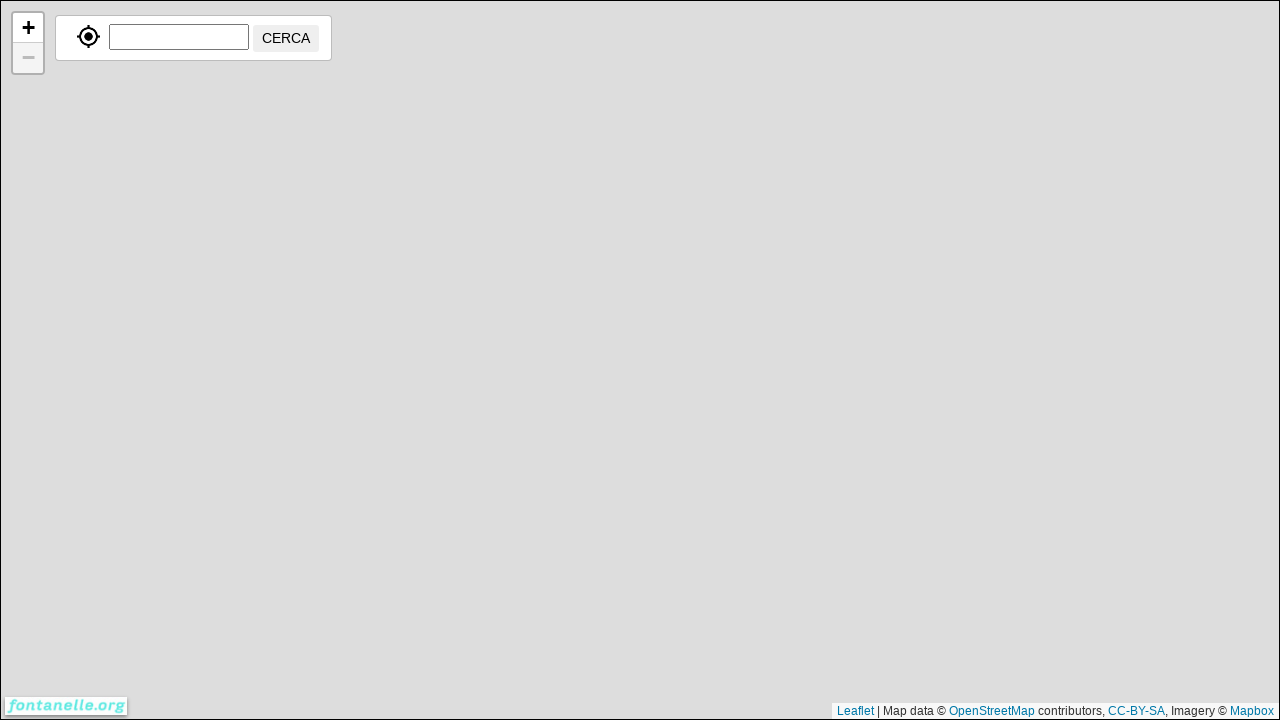

--- FILE ---
content_type: text/html; charset=iso-8859-15
request_url: https://www.fontanelle.org/mobile/mobile/mappa.aspx?c=Cisliano-Lombardia
body_size: 16427
content:



<!DOCTYPE html PUBLIC "-//W3C//DTD XHTML 1.0 Transitional//EN" "http://www.w3.org/TR/xhtml1/DTD/xhtml1-transitional.dtd">

<html xmlns="http://www.w3.org/1999/xhtml">
<head id="Head1"><title>
	Fontanelle.org - Mappa fontanelle
</title><meta http-equiv="Content-Type" content="text/html; charset=UTF-8" />



    

    

    <!-- Load Leaflet from CDN-->
    <link rel="stylesheet" href="https://unpkg.com/leaflet/dist/leaflet.css" />
    

    <script src="https://unpkg.com/leaflet@1.3.4/dist/leaflet.js"></script>


    <!-- Load Esri Leaflet from CDN -->
    

    <script src="https://unpkg.com/esri-leaflet@2.2.3/dist/esri-leaflet.js"></script>

    <!-- Esri Leaflet Geocoder -->
    <link rel="stylesheet" href="https://unpkg.com/esri-leaflet-geocoder/dist/esri-leaflet-geocoder.css" />
    

    <script src="https://unpkg.com/esri-leaflet-geocoder@2.2.13/dist/esri-leaflet-geocoder.js"></script>



    <!-- 
device-width
-->

    <!-- 
meta name="viewport" content="device-width; initial-scale=1.0; user-scalable=no" /
-->

    <meta name="viewport" content="width=320, maximum-scale=1.0" /><meta name="apple-mobile-web-app-capable" content="yes" />

    <!-- BlackBerry, Palm and others use the Handheld Friendly tag -->
    <meta name="HandheldFriendly" content="true" />

    <!-- Windows Mobile (and WP7?) use the MobileOptimized and cleartype values -->
    <meta name="MobileOptimzied" content="width" /><meta http-equiv="cleartype" content="on" />

    <!-- Traditional browsers pick up the favicon.ico file -->
    <link rel="shortcut icon" type="image/x-icon" href="/favicon.ico" />

    <!-- 
iOS devices plus many other browsers nowadays use these apple touch icon files 
<link rel="apple-touch-icon" href="touch-icon-iphone.png" /><link rel="apple-touch-icon" sizes="72x72" href="touch-icon-ipad.png" /><link rel="apple-touch-icon" sizes="114x114" href="touch-icon-iphone4.png" />
-->

    <!-- Tell Google that we're already on the mobile version -->
    <link rel="alternate" media="handheld" />

    <!-- Next: Load your JavaScript and CSS -->

    <link rel="stylesheet" href="https://maxcdn.bootstrapcdn.com/bootstrap/4.0.0-alpha.6/css/bootstrap.min.css" integrity="sha384-rwoIResjU2yc3z8GV/NPeZWAv56rSmLldC3R/AZzGRnGxQQKnKkoFVhFQhNUwEyJ" crossorigin="anonymous" />

    <style type="text/css">
        html, body, #map_canvas {
            margin: 0;
            padding: 0;
            height: 100%;
        }

        body {
            font-family: Trebuchet MS;
            font-size: 11px;
        }

        #LOGO {
            position: absolute;
            left: 5px;
            bottom: 5px;
            z-index: 1000;
            border: solid 0px gray;
        }

            #LOGO img {
                height: 18px;
                border: solid 0px silver;
                box-shadow: 0px 2px 6px #000;
                -webkit-box-shadow: 0px 2px 4px gray;
            }

        .dist {
            font-size: 12px;
        }

        .form-control {
            width: auto;
        }

        .input_map {
            width: 140px;
        }
    </style>

    <script src="/js/my/jquery.js" type="text/javascript"></script>
    <script src="/js/my/a8b.it.js" type="text/javascript"></script>

    

    


    <!-- Global site tag (gtag.js) - Google Analytics -->
    <script async src="https://www.googletagmanager.com/gtag/js?id=G-LM3LGGMESX"></script>
    <script>
        window.dataLayer = window.dataLayer || [];
        function gtag() { dataLayer.push(arguments); }
        gtag('js', new Date());

        gtag('config', 'G-LM3LGGMESX');
    </script>

</head>
<body>
    <form name="form1" method="post" action="/mobile/mobile/mappa.aspx?c=Cisliano-Lombardia" id="form1">
<div>
<input type="hidden" name="__VIEWSTATE" id="__VIEWSTATE" value="/wEPDwUKMTQ5MzQxNTk0MGRkvMnWCMdJQI74QLaBmJs6MJmEDBI=" />
</div>

<div>

	<input type="hidden" name="__VIEWSTATEGENERATOR" id="__VIEWSTATEGENERATOR" value="5ECA9771" />
	<input type="hidden" name="__EVENTVALIDATION" id="__EVENTVALIDATION" value="/wEWAwLRxZ2JDwKjs6awCwKOiMe+C12eduCGVdfJ57sFCOU5NUVdoMaM" />
</div>

        <div style="background-color: white; z-index: 9999999; position: absolute; top: 0px; left: 0px; width: 100%;">
            <div id="CERCA" style="position: absolute; top: 10px; left: 50px; margin: 5px; z-index: 999999999" class="form-control">
                <div id="AGGIORNA" style="float: left;">
                    <a href="#" id="PortamiMiaPos">
                        <img src="../../_IMG/gps_fixed.png" alt="" style="height: 25px; margin: 0px 8px;" />
                    </a>
                </div>
                <input name="txt_cerca_server" type="text" id="txt_cerca_server" class="input_map" />
                <input type="submit" name="cmd_cerca_servar" value="CERCA" id="cmd_cerca_servar" class=" btn   btn-sm" />
            </div>
        </div>




        <div id="LOGO">
            
            <img src="_img/fontanelle.org.pic.jpg" alt="" />

            <br />
            <input type="text" id="txtCercadaMappa" size="16" name="txtCercadaMappa" style="border: solid 1px gray; display: none;" />
            <input type="button" id="CercadaMappaBtn" name="CercadaMappaBtn" value="Cerca" style="border: solid 1px gray; display: none;" />

            <script>
                $("#PortamiMiaPos").click(function () {
                    PosizionaMI();
                });
                $("#CercadaMappaBtn").click(function () {
                    var testo = document.getElementById('txtCercadaMappa').value;
                    showAddress(testo, false)
                    document.getElementById('txtCercadaMappa').value = '';
                });
                $(document).keypress(function (e) {
                    if (e.which == 13) {
                        e.preventDefault();
                        $( "#cmd_cerca_servar").trigger("click");
                    }
                });
            </script>
        </div>

    </form>


    <div id="Div1" style="display: none; width: 500px; height: 80px; top: 0px; position: absolute; z-index: 10;">
        <textarea id="spa1" rows="10" cols="20"></textarea>
    </div>


    <div id="mapid" style="width: 100%; height: 100%; border: solid black 1px;"></div>

    <script type="text/javascript">

        var IMG_OMINO = '/_IMG/mobile-android/mobilePBlue.png';


        //LoadLat = 42.60;
        LoadLat = 41.861354;
        //LoadLng = 11.188141;
        LoadLng = 12.485750000000053;

        //var DIST = 0.06;
        DIST = 0.03;
        //DIST = 0.01;

        var zMax = 19;
        var zMin = 14;

        var marker_OMINO;
        var lat_OMINO;
        var lng_OMINO;

        var IS_BROWSER_MOBILE = false;

        MyLAT = 0;// posLatLng.lat();
        MyLNG = 0; // posLatLng.lng();
        MiUrl = "/XML.aspx?lat=" + MyLNG + "&lng=" + MyLAT

        //marker_OMINO.setVisible(false);

        POSIZIONE_DISPONIBILE = true
        var iss;
        function MIA_POS() {
            //document.getElementById('PortamiMiaPos').style.display = 'none';

            if (POSIZIONE_DISPONIBILE) {
                //document.getElementById('PortamiMiaPos').style.display = '';

                if ("geolocation" in navigator) {

                    /* la geolocalizzazione è disponibile */
                    navigator.geolocation.getCurrentPosition(function (pos) {

                        if (!iss) {
                            iss = L.marker([pos.coords.latitude, pos.coords.longitude],
                                { icon: PuntoBlu }
                            ).addTo(mymap)
                        }
                        iss.setLatLng([pos.coords.latitude, pos.coords.longitude]).update();

                        lat_OMINO = pos.coords.latitude
                        lng_OMINO = pos.coords.longitude

                    });


                } else {
                    /* la geolocalizzazione NON È disponibile */

                    alert("Impossibile recuperare la posizione");
                    POSIZIONE_DISPONIBILE = false

                }

                //bbb = "[[" + iss.getLatLng().toString().replace("LatLng(", "").replace(")", "") + "],[" + iss.getLatLng().toString().replace("LatLng(", "").replace(")", "") + "] ]"

                //bbb = "[[" + lat_OMINO + "],[" + lng_OMINO + "] ]"

                //mymap.fitBounds(bbb);

                //if (navigator.geolocation) navigator.geolocation.getCurrentPosition(function (pos) {


                //}, function (error) {
                //    if (POSIZIONE_DISPONIBILE) {
                //        POSIZIONE_DISPONIBILE = false;
                //        alert("Impossibile verificare la posizione. (Agg:" + POSIZIONE_DISPONIBILE + ")");
                //        //POSIZIONE_DISPONIBILE = false;
                //        //marker_OMINO.setVisible(false);
                //    }
                //}, { enableHighAccuracy: true, maximumAge: 30000, timeout: 27000 }
                //);
            }
        }

        setInterval('MIA_POS()', 5000);


        function distance(lat1, lon1, lat2, lon2) {

            var R = 6371; // km (change this constant to get miles)
            var dLat = (lat2 - lat1) * Math.PI / 180;
            var dLon = (lon2 - lon1) * Math.PI / 180;
            var a = Math.sin(dLat / 2) * Math.sin(dLat / 2) + Math.cos(lat1 * Math.PI / 180) * Math.cos(lat2 * Math.PI / 180) * Math.sin(dLon / 2) * Math.sin(dLon / 2);
            var c = 2 * Math.atan2(Math.sqrt(a), Math.sqrt(1 - a));
            var d = R * c;
            //if (d > 1) return Math.round(d) + "km";
            if (d > 1) return arrotonda(d, 2) + " km";
            else if (d <= 1) return Math.round(d * 1000) + " m";
            return arrotonda(d, 1);
        }

        function arrotonda(numero, x) {
            return Math.round(numero * Math.pow(10, x)) / Math.pow(10, x);
        }

        //setInterval('MIA_POS()', 5000);

        function PosizionaMI() {
            POSIZIONE_DISPONIBILE = true
            MIA_POS();
            bbb = [[lat_OMINO, lng_OMINO]];
            mymap.fitBounds(bbb);
        }





        var PuntoBlu = L.icon({
            iconUrl: '/_IMG/mobile-android/mobilePBlue.png'
        });

        var IconVerde = L.icon({
            iconUrl: '/_img/map/V3ft.png'
        });

        var IconBlu = L.icon({
            iconUrl: '/_img/map/V3fo.png'
        });
        var IconCeleste = L.icon({
            iconUrl: '/_img/map/V3fv.png'
        });
        var IconRossa = L.icon({
            iconUrl: '/_img/map/V3fr.png'
        });

        function DammiIcona(lettera) {

            if (lettera == 'SI') {
                return IconVerde;
            }
            if (lettera == 'NO') {
                return IconBlu;
            }
            if (lettera == 'VE') {
                return IconCeleste;
            }
            if (lettera == 'RO') {
                return IconRossa;
            }


        }

        var mymap = L.map('mapid', {
            maxZoom: 18,
            minZoom: 14,
            zoom: 14,
            canter: [41.87947993974472, 9.496856267528528]
        });

        //L.tileLayer('https://api.tiles.mapbox.com/v4/{id}/{z}/{x}/{y}.png?access_token=pk.eyJ1IjoibWFwYm94IiwiYSI6ImNpejY4NXVycTA2emYycXBndHRqcmZ3N3gifQ.rJcFIG214AriISLbB6B5aw', {
        L.tileLayer('https://{s}.tile.openstreetmap.org/{z}/{x}/{y}.png', {

            attribution: 'Map data &copy; <a href="https://www.openstreetmap.org/">OpenStreetMap</a> contributors, ' +
                '<a href="https://creativecommons.org/licenses/by-sa/2.0/">CC-BY-SA</a>, ' +
                'Imagery © <a href="https://www.mapbox.com/">Mapbox</a>',
            id: 'mapbox.streets'
        }).addTo(mymap);


        iiiii = "";
        passato = false;

        function parseXml(xml) {

            $(xml).find("marker").each(function () {

                icona = DammiIcona($(this).attr("T"));

                var stringa = $(this).attr("U") + "<br>" //<a href='streetview.aspx?id=" + $(this).attr("ID") + "'>Scheda</a>";
                stringa = "<img src='/_img/fontanelle.org.pic.jpg' alt='' /><br>" + stringa


                //console.log("lat_OMINO " + lat_OMINO)

                localStorage.setItem($(this).attr("ID"), 'SIIII');
                searchTerm = $(this).attr("ID")

                if (iiiii.indexOf(searchTerm) == -1) {
                    iiiii = iiiii + searchTerm


                    stra = $(this).attr("lat");
                    stra = stra=stra.replaceAll('l','1');stra=stra.replaceAll('e','2');stra=stra.replaceAll('x','3');stra=stra.replaceAll('c','4');stra=stra.replaceAll('r','5');stra=stra.replaceAll('h','6');stra=stra.replaceAll('m','7');stra=stra.replaceAll('d','8');stra=stra.replaceAll('t','9');stra=stra.replaceAll('q','0');;
                    LAT = stra;
                    stra = $(this).attr("lng");
                    stra = stra=stra.replaceAll('l','1');stra=stra.replaceAll('e','2');stra=stra.replaceAll('x','3');stra=stra.replaceAll('c','4');stra=stra.replaceAll('r','5');stra=stra.replaceAll('h','6');stra=stra.replaceAll('m','7');stra=stra.replaceAll('d','8');stra=stra.replaceAll('t','9');stra=stra.replaceAll('q','0');;
                    LNG = stra;

                    if (lat_OMINO != null) {
                        stringa = stringa + "<br><b class='dist'>Distanza: " + distance(LAT, LNG, lat_OMINO, lng_OMINO) + "</b>"
                    }

                    L.marker([LAT, LNG],
                        { icon: icona }
                    ).addTo(mymap)
                        .bindPopup(stringa);
                } else {
                    //console.log("trovato:" + searchTerm)
                }
            });


        }


        var misonomosso = false;

        function Carica() {
            //misonomosso = false;
            $.ajax({
                type: "GET",
                url: MiUrl,
                dataType: "xml",
                success: function (response) {
                    parseXml(response);
                }
            });
        };

        mymap.on('moveend', function () {
            nowlat = mymap.getCenter().lat
            nowlng = mymap.getCenter().lng

            margine = 0.04
            MiUrl = "/XML.aspx?lat=" + nowlng + "&lng=" + nowlat + "&tk=LfId_Rtezh5Y3wkcxBvA9WasxIazrqxBvZZUinrVigjK784m6ohznX3StA9Vo82I16lH"

            if (nowlat >= LoadLat + margine || nowlat <= LoadLat - margine ||
                nowlng >= LoadLng + margine || nowlng <= LoadLng - margine) {
                Carica();
            }
            misonomosso = true;

        });


        function myTimer() {
            if (misonomosso) {
                nowlat = mymap.getCenter().lat
                nowlng = mymap.getCenter().lng
                MiUrl = "/XML.aspx?lat=" + nowlng + "&lng=" + nowlat + "&tk=LfId_Rtezh5Y3wkcxBvA9WasxIazrqxBvZZUinrVigjK784m6ohznX3StA9Vo82I16lH"
                Carica();
                //misonomosso = false;
            }

        }
        var myVar = setInterval(myTimer, 8000);

        var urlParams = new URLSearchParams(window.location.search);
        var c = urlParams.get('c')
    
        if (c == null) {
            c = window.location.pathname;
            if (c.indexOf("mobile/mobile") != -1 || c == "") {
                c = "Milano Lombardia"
            }
        }
        if (c == "") c = "Milano Lombardia"
       


        var geocoder = L.esri.Geocoding.geocodeService();
        geocoder.geocode().text(c).run(function (error, response) {

            mymap.fitBounds(response.results[0].bounds);
            //alert(response.results[0].bounds)
            var XXX = response.results[0].bounds.getCenter();
            //alert(XXX)
            MiUrl = "/XML.aspx?lat=" + XXX.lng + "&lng=" + XXX.lat + "&tk=LfId_Rtezh5Y3wkcxBvA9WasxIazrqxBvZZUinrVigjK784m6ohznX3StA9Vo82I16lH"

            LoadLng = XXX.lng
            LoadLat = XXX.lat
            Carica();
        });


        MIA_POS()


    </script>


</body>
</html>






--- FILE ---
content_type: text/xml; charset=iso-8859-15
request_url: https://www.fontanelle.org/XML.aspx?lat=8.990837599999999&lng=45.444142299999996&tk=LfId_Rtezh5Y3wkcxBvA9WasxIazrqxBvZZUinrVigjK784m6ohznX3StA9Vo82I16lH
body_size: 1246
content:
<?xml version="1.0" encoding="UTF-8"?><markers><marker U="Via Arrigoni, 10, Bestazzo, 20080 Cisliano MI, Italia" ID="6jS55ZM_1s0xYz" lat="cr.cxxemdrrxerxlth" lng="t.qqedhmrhrlttqc" T="NO"  />
<marker lat="cr.ccechrxehrmemcc" ID="99ZfD6BAfukxYz" T="NO" lng="d.ttldcehheqcqhrc" U="Via Rimembranze, 20080 Cisliano MI, Italia "  />
<marker U="Casa dell'acqua, Via Piave, 16, 20080 Cisliano MI, Italia " lat="cr.ccrthqcdqqtxcd" ID="0ABtHM3hr6UxYz" T="VE" lng="d.tdrtledcdrxqqqh"  />
<marker U="Via Antonio Vivaldi, 27, 20080 Cisliano MI, Italia " lat="cr.cchelm" ID="dZu1na8Q8IMxYz" T="SI" lng="d.tdreedqqqqqqqqh"  />
<marker U="Via Francesco Petrarca, 20080 Cisliano MI, Italia " lat="cr.ccchmcexetdcme" T="NO" lng="d.tttmqdheqxlhdec" ID="qyqF2TxBvEJkoxYz"  />
<marker U="Via Papa Giovanni XXIII, 4, 20080 Cisliano MI, Italia " ID="Nmu4Ktfk8KoxYz" lat="cr.ccrexcrhrmmlmqh" lng="d.tdtddxtcexeerxr" T="NO"  />
<marker lat="cr.ccrlemdtqrecdm" ID="LNUzY2xBvDU70xYz" T="SI" lng="d.tdteqermrrtmdql" U="Piazza S. Giovanni, 35, 20080 Cisliano MI, Italia "  />
<marker U="Via Rimembranze, 20080 Cisliano MI, Italia " lat="cr.ccemecqqcmdrmtr" ID="KOxBv23tQNH4cxYz" T="SI" lng="d.ttlhmhchxqqleeh"  />
<marker U="Via Piave, 1, 20080 Cisliano MI, Italia " ID="TmG8xBvi_0IF0xYz" lat="cr.ccrdxmlcmhrqcl" lng="d.tdrhhlexmtcmedx" T="NO"  />
<marker U="SP232, 20080 Cisliano MI, Italia " lat="cr.ccethmehmcecdd" ID="wW3cDRUyOMQxYz" T="NO" lng="d.tteqtxhdeltqdtd"  />
</markers>

--- FILE ---
content_type: text/xml; charset=iso-8859-15
request_url: https://www.fontanelle.org/XML.aspx?lat=8.990837599999983&lng=45.444150276700974&tk=LfId_Rtezh5Y3wkcxBvA9WasxIazrqxBvZZUinrVigjK784m6ohznX3StA9Vo82I16lH
body_size: 1272
content:
<?xml version="1.0" encoding="UTF-8"?><markers><marker T="NO" lat="cr.ccethmehmcecdd" ID="wW3cDRUyOMQxYz" lng="d.tteqtxhdeltqdtd" U="SP232, 20080 Cisliano MI, Italia "  />
<marker lat="cr.ccechrxehrmemcc" ID="99ZfD6BAfukxYz" T="NO" lng="d.ttldcehheqcqhrc" U="Via Rimembranze, 20080 Cisliano MI, Italia "  />
<marker T="NO" lat="cr.ccrdxmlcmhrqcl" ID="TmG8xBvi_0IF0xYz" lng="d.tdrhhlexmtcmedx" U="Via Piave, 1, 20080 Cisliano MI, Italia "  />
<marker U="Via Antonio Vivaldi, 27, 20080 Cisliano MI, Italia " lat="cr.cchelm" ID="dZu1na8Q8IMxYz" T="SI" lng="d.tdreedqqqqqqqqh"  />
<marker lat="cr.cxxemdrrxerxlth" ID="6jS55ZM_1s0xYz" T="NO" lng="t.qqedhmrhrlttqc" U="Via Arrigoni, 10, Bestazzo, 20080 Cisliano MI, Italia"  />
<marker U="Via Papa Giovanni XXIII, 4, 20080 Cisliano MI, Italia " lat="cr.ccrexcrhrmmlmqh" ID="Nmu4Ktfk8KoxYz" T="NO" lng="d.tdtddxtcexeerxr"  />
<marker lat="cr.ccrlemdtqrecdm" ID="LNUzY2xBvDU70xYz" T="SI" lng="d.tdteqermrrtmdql" U="Piazza S. Giovanni, 35, 20080 Cisliano MI, Italia "  />
<marker ID="0ABtHM3hr6UxYz" T="VE" lat="cr.ccrthqcdqqtxcd" lng="d.tdrtledcdrxqqqh" U="Casa dell'acqua, Via Piave, 16, 20080 Cisliano MI, Italia "  />
<marker ID="qyqF2TxBvEJkoxYz" T="NO" lat="cr.ccchmcexetdcme" lng="d.tttmqdheqxlhdec" U="Via Francesco Petrarca, 20080 Cisliano MI, Italia "  />
<marker U="Via Rimembranze, 20080 Cisliano MI, Italia " ID="KOxBv23tQNH4cxYz" lat="cr.ccemecqqcmdrmtr" lng="d.ttlhmhchxqqleeh" T="SI"  />
</markers>

--- FILE ---
content_type: application/javascript
request_url: https://www.fontanelle.org/js/my/a8b.it.js
body_size: 134
content:

// per evidenziare le input con jquery




$(document).ready(function() {
    $('input[type="text"]').addClass("idleField");
    //$('input[type="text"]').focus(function() {
    //    //$(this).removeClass("idleField").addClass("focusField");
    //    //if (this.value == this.defaultValue) {
    //    //this.value = '';
    //    //}
    //    //if (this.value != this.defaultValue) {
    //    //    this.select();
    //    //}
    //});
    //$('input[type="text"]').blur(function() {
    //    $(this).removeClass("focusField").addClass("idleField");
    //    //if ($.trim(this.value == '')) {
    //    //this.value = (this.defaultValue ? this.defaultValue : '');
    //    //}
    //});
});


$(document).ready(function() {
    $('input[type="password"]').addClass("idleField");
    $('input[type="password"]').focus(function() {
        $(this).removeClass("idleField").addClass("focusField");
        //if (this.value == this.defaultValue) {
        //this.value = '';
        //}
        if (this.value != this.defaultValue) {
            this.select();
        }
    });
    $('input[type="password"]').blur(function() {
        $(this).removeClass("focusField").addClass("idleField");
        //if ($.trim(this.value == '')) {
        //this.value = (this.defaultValue ? this.defaultValue : '');
        //}
    });
});

$(document).ready(function() {
    $('textarea').addClass("idleField");
    $('textarea').focus(function() {
        $(this).removeClass("idleField").addClass("focusField");
        //if (this.value == this.defaultValue) {
        //this.value = '';
        //}
        if (this.value != this.defaultValue) {
            this.select();
        }
    });
    $('textarea').blur(function() {
        $(this).removeClass("focusField").addClass("idleField");
        //if ($.trim(this.value == '')) {
        //this.value = (this.defaultValue ? this.defaultValue : '');
        //}
    });
});

$(document).ready(function() {
    $('input[type="submit"]').addClass("idleFieldButton");
    $('input[type="submit"]').focus(function() {
        $(this).removeClass("idleField").addClass("focusField");
        //if (this.value == this.defaultValue) {
        //this.value = '';
        //}
        //if (this.value != this.defaultValue) {
        //    this.select();
        //}
    });
    $('input[type="submit"]').blur(function() {
    $(this).removeClass("focusField").addClass("idleFieldButton");
        //if ($.trim(this.value == '')) {
        //this.value = (this.defaultValue ? this.defaultValue : '');
        //}
    });
});

$(document).ready(function() {
    $('input[type="button"]').addClass("idleFieldButton");
    $('input[type="button"]').focus(function() {
        $(this).removeClass("idleField").addClass("focusField");
        //if (this.value == this.defaultValue) {
        //this.value = '';
        //}
        if (this.value != this.defaultValue) {
            this.select();
        }
    });
    $('input[type="button"]').blur(function() {
        $(this).removeClass("focusField").addClass("idleFieldButton");
        //if ($.trim(this.value == '')) {
        //this.value = (this.defaultValue ? this.defaultValue : '');
        //}
    });
});





